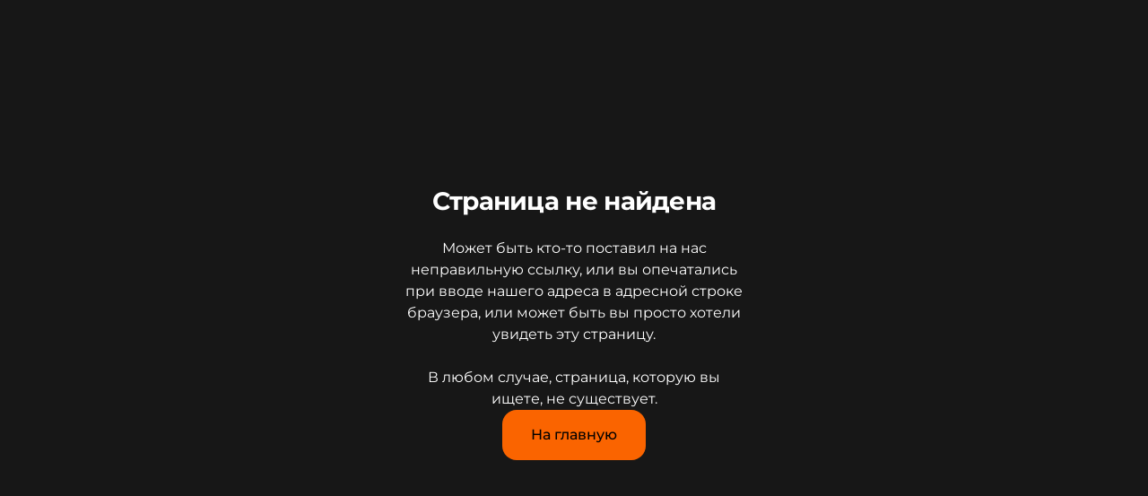

--- FILE ---
content_type: application/javascript; charset=UTF-8
request_url: https://terrasa.site/_next/static/qU1Ut--yEMdmIfFDoSUv-/_buildManifest.js
body_size: 133
content:
self.__BUILD_MANIFEST=function(s,c,a,t,e,r,i,u,f,d,n,b,h,k,p,j,g){return{__rewrites:{afterFiles:[{has:void 0,source:"/next-api/:path*",destination:"/api/:path*"}],beforeFiles:[],fallback:[]},"/404":[s,c,"static/chunks/pages/404-2e1808f3699a7999.js"],"/_error":[s,"static/chunks/pages/_error-30116870f9328f83.js"],"/auth/yandex":["static/chunks/pages/auth/yandex-8a2e831cf036cf5e.js"],"/cart":[a,t,i,s,c,e,u,d,r,f,n,j,"static/chunks/pages/cart-f706399f344154e7.js"],"/cart/address":[a,t,i,s,c,e,u,b,"static/chunks/402-23dd61b3c1362734.js",r,f,"static/chunks/pages/cart/address-e3b86b11d995fd3c.js"],"/cart/pay":[a,t,i,s,c,e,u,h,r,f,k,"static/chunks/pages/cart/pay-ea4c90a120e5c324.js"],"/cart/pay/fail":[a,t,s,c,e,r,"static/chunks/pages/cart/pay/fail-d45abcce7fc5ec89.js"],"/cart/success":[a,t,i,s,c,e,u,r,f,g,"static/chunks/pages/cart/success-4ca720fe5a4d11af.js"],"/error":[s,c,"static/chunks/pages/error-7ac0b5fed4d9b730.js"],"/profile":[a,t,i,s,c,e,u,"static/chunks/437-c204035db5d4d5df.js",r,f,"static/chunks/pages/profile-ad7f8c4307a8c029.js"],"/qr":[a,t,i,s,c,e,u,d,b,h,r,f,n,k,p,"static/chunks/pages/qr-1283dd0a04d12a37.js"],"/qr/cart":[a,t,i,s,c,e,u,d,b,h,r,f,n,k,p,j,"static/chunks/pages/qr/cart-c1bf7a21b5937cc2.js"],"/qr/cart/pay":[a,t,i,s,c,e,u,d,b,h,r,f,n,k,p,"static/chunks/pages/qr/cart/pay-414515086e8b330e.js"],"/qr/cart/success":[a,t,i,s,c,e,u,d,b,h,r,f,n,k,p,g,"static/chunks/pages/qr/cart/success-2c651afc40bbe0c3.js"],"/robots.txt":["static/chunks/pages/robots.txt-de8d2406c339b3cf.js"],"/sitemap.xml":["static/chunks/pages/sitemap.xml-37144b25bfebba85.js"],"/[[...slug]]":[a,t,i,s,c,e,u,d,"static/chunks/837-88a11a44e48efea6.js",r,f,n,j,"static/chunks/pages/[[...slug]]-4b473c1facf388e4.js"],sortedPages:["/404","/_app","/_error","/auth/yandex","/cart","/cart/address","/cart/pay","/cart/pay/fail","/cart/success","/error","/profile","/qr","/qr/cart","/qr/cart/pay","/qr/cart/success","/robots.txt","/sitemap.xml","/[[...slug]]"]}}("static/chunks/159-390c8e6d797f15b6.js","static/chunks/856-8c0ee29cec7c86e2.js","static/chunks/ee9ce975-55c18521215ba52e.js","static/chunks/d904c7bf-66567413470695dc.js","static/chunks/589-529e216687c03512.js","static/chunks/894-126578933ce55b47.js","static/chunks/6763fea0-b435b7f361cd96cb.js","static/chunks/713-a47b14f52c72e6f8.js","static/chunks/757-3c52467eeefcdfa9.js","static/chunks/947-a9d91492bbfa4d45.js","static/chunks/785-9efe21adff402489.js","static/chunks/994-408c9b8630247ada.js","static/chunks/659-72017d16fc89f9c5.js","static/chunks/674-090ba48d8dcd8f1b.js","static/chunks/229-cdb2460345819c84.js","static/chunks/95-4774ec7844b45e08.js","static/chunks/477-d64dc3bcf5d559d5.js"),self.__BUILD_MANIFEST_CB&&self.__BUILD_MANIFEST_CB();

--- FILE ---
content_type: application/javascript; charset=UTF-8
request_url: https://terrasa.site/_next/static/chunks/785-9efe21adff402489.js
body_size: 9341
content:
"use strict";(self.webpackChunk_N_E=self.webpackChunk_N_E||[]).push([[785],{55426:function(e,r,t){t.d(r,{Fz:function(){return w},rW:function(){return j},OU:function(){return p}});var a=t(85893),i=t(14963),s=t(30202),n=t(67294),l=t(26121),d=t(91801),c=t(89103);function o(){let e=(0,s.NL)(),{addToCartStandartSimpleMutation:r,addToCartQrSimpleMutation:t}=(0,i.mS)(),a=(0,d.x2)(),o=(0,c.En)(),[u,m]=(0,n.useState)(!1);return{standartMutation:async t=>{(0,c.L9)("CART_ADD");let s=1!==t.version&&t.regularPriceRaw&&parseInt(t.regularPriceRaw,10)>0?t.regularPriceRaw:null,n={product_id:t.productId,parent_group:1===t.version?t.parentGroup:t.groupId,origin_price:t.priceRaw,regular_price:s||void 0,price:t.priceRaw};m(!0),await r.mutateAsync(n,{onSuccess:()=>{o({type:"add",data:{products:[{name:t.name,price:t.priceRaw,quantity:1}]}}),a.emit("productAdded",{name:t.name})},onSettled:()=>{e.invalidateQueries({queryKey:i.st}),e.invalidateQueries({queryKey:l.p2.suggestionsList}),m(!1)}})},qrMutation:async r=>{(0,c.L9)("CART_ADD");let s=1!==r.version&&r.regularPriceRaw&&parseInt(r.regularPriceRaw,10)>0?r.regularPriceRaw:null,n={product_id:r.productId,parent_group:1===r.version?r.parentGroup:r.groupId,origin_price:r.priceRaw,regular_price:s||void 0,price:r.priceRaw};m(!0),await t.mutateAsync(n,{onSuccess:()=>{o({type:"add",data:{products:[{name:r.name,price:r.priceRaw,quantity:1}]}}),a.emit("productAdded",{name:r.name})},onSettled:()=>{e.invalidateQueries({queryKey:i.st}),e.invalidateQueries({queryKey:l.p2.suggestionsList}),m(!1)}})},isPending:u}}var u=t(14640);function m(e){let{product:r}=e,t=(0,u.useTranslations)("App");return(0,n.useMemo)(()=>{let e,a,i;let{version:s,isReadonly:n,groupSale:l,groupSaleTime:d,isSale:c,salesTime:o}=r;if(1===s||2===s){let{isStopped:t}=r,i=1===s?r.isSimple:r.simple;e=t||n||!1===l||!1===c,a=i}else{if(0!==s)return!1;e=n||!1===l||!1===c,a=!0}return i=e?n?t("inShop"):!1===l?d||t("willBelater"):!1===c&&o||t("willBelater"):a?t("add"):t("select2"),{isDisabled:e,isSimple:a,btnText:i}},[r,t])}function p(e){let{product:r,isQr:t}=e;return t?(0,a.jsx)(f,{product:r}):(0,a.jsx)(x,{product:r})}function x(e){let{product:r}=e,t=m({product:r}),{standartMutation:s,isPending:n}=o();if(!t)return null;let{isDisabled:l,isSimple:d,btnText:c}=t;return l?(0,a.jsx)(i.Em,{variant:"card",isDisabled:l,children:c}):!1===d?(0,a.jsx)(i.Em,{variant:"card",children:c}):(0,a.jsx)(i.Em,{variant:"card",isPending:n,onClick:e=>{e.stopPropagation(),s(r)},children:c})}function f(e){let{product:r}=e,t=m({product:r}),{qrMutation:s,isPending:n}=o();if(!t)return null;let{isDisabled:l,isSimple:d,btnText:c}=t;return l?(0,a.jsx)(i.Em,{variant:"card",isDisabled:l,children:c}):!1===d?(0,a.jsx)(i.Em,{variant:"card",children:c}):(0,a.jsx)(i.Em,{variant:"card",isPending:n,onClick:e=>{e.stopPropagation(),s(r)},children:c})}var h=t(96464);function g(e){let{product:r,parentGroup:t,isQr:a}=e,o=(0,s.NL)(),u=(0,l.TA)(),m=function(e){let{product:r,parentGroup:t,isQr:a}=e,i=(0,l.GS)(),s=(0,l.aD)(e=>e.sizesSelectedSize),d=(0,l.aD)(e=>e.modifiersItems),c=(0,l.aD)(e=>e.selectorsItems),o=(0,l.aD)(e=>e.halvesItems),u=null==i?void 0:i.productTotals,m=(0,n.useMemo)(()=>{if(r&&0!==d.size)return Array.from(d.values()).reduce((e,t)=>(0===t.quantity||2===r.version&&t.sizeId!==s.sizeId||e.push({group_id:t.groupId,modifier_id:t.modifierId,is_splittable:t.isSplittable,name:t.name,price:t.priceRaw,origin_price:t.priceRaw,amount:t.quantity}),e),[])},[d,s,r]),p=(0,n.useMemo)(()=>{if(r&&0!==c.size)return Array.from(c.values()).reduce((e,t)=>{if(!t.isActive||2===r.version&&t.sizeId!==s.sizeId)return e;let a=2===r.version?t.modifierGroupId:1===r.version?t.groupId:void 0;return e.push({group_id:a,modifier_id:t.selectorId,is_splittable:t.isSplittable,name:t.name,price:t.priceRaw,origin_price:t.priceRaw,amount:1}),e},[])},[c,s,r]),x=(0,n.useMemo)(()=>{if(!r||0===o.size)return;let e=Array.from(o.values());if(1===r.version){let t=e.find(e=>e.isAdded);if(!t)return;return{primary_id:r.productId,secondary_id:t.productId,primary_price:r.priceRaw,secondary_price:t.priceRaw,primary_half_price:r.halfPriceRaw||h.Q.divide(r.priceRaw,2),secondary_half_price:t.halvePriceRaw}}if(2===r.version){if(!s){console.error("Ошибка в выборе размера");return}let t=e.find(e=>e.sizeId===s.sizeId&&e.isAdded);if(!t)return;return{primary_id:r.productId,secondary_id:t.productId,primary_price:s.priceRaw,secondary_price:t.priceRaw,primary_half_price:s.halfPriceRaw||h.Q.divide(r.priceRaw,2),secondary_half_price:t.halvePriceRaw}}},[o,s,r]),f=(0,n.useMemo)(()=>r&&1!==r.version?!s&&r.regularPriceRaw?h.Q.isZero(r.regularPriceRaw)?null:h.Q.add(r.regularPriceRaw,(null==u?void 0:u.totalModifiersPrice)||"0"):!(null==s?void 0:s.regularPriceRaw)||h.Q.isZero(null==s?void 0:s.regularPriceRaw)?null:h.Q.add(s.regularPriceRaw,(null==u?void 0:u.totalModifiersPrice)||"0"):null,[r,s,u]);return(0,n.useMemo)(()=>{if(!u)return;let e=1===r.version?t:r.groupId,i=2===r.version||1===r.version?(null==s?void 0:s.priceRaw)||(null==r?void 0:r.priceRaw):r.priceRaw;return{product_id:r.productId,parent_group:e,regular_price:f||void 0,size_id:(null==s?void 0:s.sizeId)||void 0,origin_price:i,price:u.totalProductPrice,is_qr:a,extra_added:m,selectors:p,compound:x,half_id:x&&x.secondary_id}},[r,a,x,f,m,t,u,p,s])}({product:r,parentGroup:t,isQr:a}),{addToCartComplex:p}=(0,i.mS)(),x=(0,l.aD)(e=>e.invalidateProduct),[f,g]=(0,n.useState)(!1),v=(0,d.x2)(),j=(0,c.En)();return{addToCart:(0,n.useCallback)(async()=>{if((0,c.L9)("CART_ADD"),x()){if(!m){console.error("Некорректные payload параметры  продукта");return}g(!0),await p.mutateAsync(m,{onSuccess:()=>{j({type:"add",data:{products:[{name:r.name,price:r.priceRaw,quantity:1}]}}),v.emit("productAdded",{name:u||r.name})},onSettled:()=>{o.invalidateQueries({queryKey:i.st}),o.invalidateQueries({queryKey:l.p2.suggestionsList}),g(!1)}})}},[x,o,u,v,r,m,p]),isPending:f}}function v(e){let{product:r}=e,t=(0,u.useTranslations)("App");return(0,n.useMemo)(()=>{let e,a;let{version:i,isReadonly:s,groupSale:n,groupSaleTime:l,isSale:d,salesTime:c}=r;if(1===i||2===i){let{isStopped:t}=r;e=t||s||!1===n||!1===d}else{if(0!==i)return!1;e=s||!1===n||!1===d}return a=e?s?t("onlyInShop"):!1===n?l||t("willBelater"):!1===d&&c||t("willBelater"):t("add"),{isDisabled:e,btnText:a}},[r,t])}function j(e){let{product:r,parentGroup:t,isQr:s}=e,n=v({product:r}),{addToCart:l,isPending:d}=g({product:r,parentGroup:t,isQr:s});if(!n)return null;let{isDisabled:c,btnText:o}=n;return c?(0,a.jsx)(i.Em,{variant:"page",isDisabled:c,children:o}):(0,a.jsx)(i.Em,{variant:"page",isPending:d,onClick:l,children:o})}function y(e){let{product:r}=e,t=m({product:r}),{qrMutation:s,isPending:n}=o(),l=e=>{e.stopPropagation(),s(r)};if(!t)return null;let{isDisabled:d,isSimple:c,btnText:u}=t;return d?(0,a.jsx)(i.Em,{variant:"card",isDisabled:d,children:u}):c?(0,a.jsx)(i.Em,{variant:"card",isPending:n,onClick:e=>l(e),children:u}):(0,a.jsx)(i.Em,{variant:"card",isPending:n,children:u})}function N(e){let{product:r,parentGroup:t}=e,s=v({product:r}),{addToCart:n,isPending:l}=g({product:r,parentGroup:t,isQr:!0});if(!s)return null;let{isDisabled:d,btnText:c}=s;return d?(0,a.jsx)(i.Em,{variant:"page",isDisabled:d,children:c}):(0,a.jsx)(i.Em,{variant:"page",isPending:l,onClick:n,children:c})}var b=t(40267);function I(e){let{product:r}=e,t=m({product:r}),{standartMutation:s,isPending:n}=o();if(!t)return null;let{isDisabled:l,isSimple:d,btnText:c}=t;return l?(0,a.jsx)(i.Em,{variant:"card",isDisabled:l,children:c}):!1===d?(0,a.jsx)(i.Em,{variant:"card",isPending:n,asChild:!0,children:(0,a.jsx)(b.x,{href:r.path,children:c})}):(0,a.jsx)(i.Em,{variant:"card",isPending:n,onClick:()=>s(r),children:c})}function w(e){return"card"===e.place&&"standart"===e.type?(0,a.jsx)(I,{product:e.product}):"page"===e.place&&"standart"===e.type&&e.parentGroup?(0,a.jsx)(j,{product:e.product,parentGroup:e.parentGroup,isQr:!1}):"card"===e.place&&"qr"===e.type?(0,a.jsx)(y,{product:e.product}):"page"===e.place&&"qr"===e.type&&e.parentGroup?(0,a.jsx)(N,{product:e.product,parentGroup:e.parentGroup}):void 0}},31939:function(e,r,t){t.d(r,{gF:function(){return h},CH:function(){return o},Bo:function(){return u}});var a=t(85893),i=t(26121),s=t(603);function n(){let{settings:e}=(0,s.Z)();if(!e)return null;let r=e.SITE_DARK_PRODUCT_PANEL_TYPE,t=()=>"standard"===r?(0,a.jsx)(i.vk.Skeleton,{}):(0,a.jsx)(i.yi.Skeleton,{});return(0,a.jsx)("ul",{className:"grid grid-flow-row auto-rows-auto gap-5 xs:grid-cols-2 lg:grid-cols-3 xl:grid-cols-4",children:Array.from({length:4}).map((e,r)=>(0,a.jsx)("li",{className:"contents",children:t()},r))})}var l=t(67294),d=t(71588);function c(e){let{products:r,productCard:t}=e;return 0===r.length?null:(0,a.jsx)("ul",{className:"grid grid-flow-row auto-rows-auto gap-5 xs:grid-cols-2 lg:grid-cols-3 xl:grid-cols-4",children:r.map(e=>(0,a.jsx)("li",{className:"contents",children:t(e)},e.productId))})}function o(e){let{qrData:r,addToCartButton:t,onClick:s}=e;if(!r||!r.products)return null;let n=r.products.groups;return(0,a.jsx)("div",{className:"space-y-14",children:n.map(e=>{let r=e.items;return(0,a.jsxs)(l.Fragment,{children:[(0,a.jsx)("section",{className:"space-y-10",children:(0,a.jsx)(d.Z,{id:"group-".concat(e.id),variant:"h2",className:"~text-xl/3xl",children:e.name})}),(0,a.jsx)(c,{products:r,productCard:e=>(0,a.jsx)(i.Il,{className:"cursor-pointer",product:e,addToCartButton:e=>t(e),onClick:()=>{s(e)}})})]},e.id)})})}function u(e){let{data:r,addToCartButton:t,onClick:s}=e,n=r.items;return(0,a.jsx)(c,{products:n,productCard:e=>(0,a.jsx)(i.Il,{product:e,disableLink:!0,className:"cursor-pointer",onClick:()=>s(e),addToCartButton:t})})}var m=t(56523);let p=(0,l.forwardRef)((e,r)=>{let{isFetching:t,children:i}=e;return(0,a.jsxs)("div",{className:"relative",children:[i,(0,a.jsx)("div",{ref:r,className:"pointer-events-none absolute bottom-0 left-0 z-0 flex h-[150rem] w-full xs:h-[100rem] lg:h-[40rem]"}),t&&(0,a.jsx)("div",{className:"mt-10 flex w-full items-center justify-center",children:(0,a.jsx)(m.$,{className:"h-10 w-10"})})]})});p.displayName="InfinityListWrapper";var x=t(56570),f=t(60997);function h(e){let{renderAddToCartButton:r}=e,{products:t,isLoading:s,hasInitial:d,isFetching:o,cursor:u}=function(){let{page:e,group:r}=(0,x.qt)(),{cityId:t}=(0,f.b)(),a=null==e?void 0:e.entityId.entityId,{data:s,fetchNextPage:n,isLoading:d,isFetching:c,hasNextPage:o}=(0,i.Vg)({params:{city_id:t,entity_id:a},enabled:!!t&&!!a}),u=(0,l.useMemo)(()=>s?s.flatMap(e=>e&&(null==e?void 0:e.items)?e.items:[]):[],[s]),m=function(e){let r=(0,l.useRef)(()=>{});return(0,l.useCallback)(t=>{let a=new IntersectionObserver(r=>{r.forEach(r=>{r.isIntersecting&&e()})});t?(a.observe(t),r.current=()=>a.disconnect()):r.current()},[e])}(()=>{o&&(c||n())});return{products:u,isFetching:c,hasInitial:!!r,isLoading:d,cursor:m}}();return s&&!d?(0,a.jsx)(n,{}):(0,a.jsx)(a.Fragment,{children:(0,a.jsx)(p,{ref:u,isFetching:o,children:(0,a.jsx)(c,{products:t,productCard:e=>(0,a.jsx)(i.Il,{product:e,addToCartButton:e=>r(e)})})})})}},831:function(e,r,t){t.d(r,{$:function(){return en},F:function(){return eu}});var a=t(85893),i=t(30202),s=t(67294),n=t(26121),l=t(69293),d=t(603);function c(e){let{tags:r}=e,{settings:t}=(0,d.Z)(),i="top"===t.SITE_TAG_POSITION;return(0,a.jsx)("div",{className:"absolute left-[20px] z-10 flex gap-[2px]",style:{...i?{top:"20px"}:{bottom:"20px"}},children:(r||[]).map(e=>(0,a.jsx)(l.S,{tag:e},e.id))})}function o(){let e=(0,n.aD)(e=>e.product);return(0,a.jsx)(c,{tags:(null==e?void 0:e.tags)||[]})}var u=t(31713),m=t(89103),p=t(14640),x=t(45950),f=t(72918),h=t(1056);let g=(e,r,t)=>{if(Number.isNaN(e))return e;let a=(1e3*e).toString().replace(/\B(?=(\d{3})+(?!\d))/g," ");if("l"===r)return"".concat(a," ").concat(t("ml"));if("kg"===r)return"".concat(a," ").concat(t("gramm"));let i=Math.floor(e);return"servings"===r?"".concat(i," ").concat(t("serving")):"pcs"===r?"".concat(i," ").concat(t("pcs")):"".concat(e)},v=e=>{var r;let{action:t}=e,i=(0,p.useTranslations)("App"),{settings:s}=(0,d.Z)(),l=(0,n.aD)(e=>e.product),c=(0,n.GS)(),o=(0,x.PP)({amount:null==c?void 0:null===(r=c.productTotals)||void 0===r?void 0:r.totalProductPrice}),u=(0,x.PP)({amount:null==c?void 0:c.regularPriceWithModifiers}),{price:m=null}=o||{},{price:v=null}=u||{};if(!l||!c)return null;let{productTotals:j}=c;return j?(0,a.jsxs)("div",{className:(0,h.cn)("flex w-full flex-col justify-between gap-y-6 rounded-2sm bg-card px-8 py-4 shadow-c-md ~gap-x-6/10 xs:flex-row","dark:flex-col dark:justify-start dark:!p-0 dark:shadow-none"),children:[(0,a.jsxs)("div",{className:"flex items-center ~gap-6/8",children:[(0,a.jsx)(f.Z,{oldPrice:v,size:"_m",children:m}),s.SITE_PRODUCTS_WEIGHT&&j.totalProductWeight&&(0,a.jsx)("div",{className:(0,h.cn)("whitespace-nowrap text-sm text-secondary-foreground","dark:rounded dark:bg-black/30 dark:px-2.5 dark:py-2 dark:!text-xxs dark:font-semibold dark:text-foreground"),children:0===l.version?"".concat(g(j.totalProductWeight,l.measureUnitRaw,i)):"".concat(j.totalProductWeight," ").concat(i("gramm"))})]}),(0,a.jsx)("div",{children:t})]}):null};v.Skeleton=()=>(0,a.jsxs)("div",{className:(0,h.cn)("flex w-full flex-col justify-between gap-y-6 rounded-2sm px-8 py-4 shadow-c-md ~gap-x-6/10 xs:flex-row","dark:flex-col dark:justify-start dark:!p-0 dark:shadow-none"),children:[(0,a.jsx)("div",{className:"flex items-center ~gap-6/8",children:(0,a.jsx)(u.O,{className:"max-w-24 ~h-7/8"})}),(0,a.jsx)(u.O,{className:"~h-12/14 xs:max-w-52"})]});var j=t(25675),y=t.n(j),N=t(31711),b=t(14724);function I(e){let{isAdded:r,isStopped:t,isValid:i,name:s,imageUrl:n,imageAlt:l,price:d,action:c}=e;return(0,a.jsxs)("article",{className:(0,h.cn)("relative row-span-3 grid grid-rows-subgrid gap-2 rounded-2sm border border-transparent bg-card p-2 pb-10 shadow-c-4 transition-colors duration-500","dark:bg-secondary/30",r&&"border-primary dark:bg-secondary",t&&"opacity-60"),children:[(0,a.jsx)(b.o,{ratio:1,className:"overflow-hidden rounded",children:n?(0,a.jsx)(y(),{src:n,alt:l||"",fill:!0}):(0,a.jsx)("div",{className:"relative flex h-full w-full items-center justify-center",children:(0,a.jsx)(N.h,{className:"h-[75%] w-[75%] text-background"})})}),(0,a.jsx)("h4",{className:"overflow-hidden break-words text-xs font-medium",children:s}),(0,a.jsxs)("div",{className:"absolute bottom-0 left-2 mb-2 mt-2 flex w-full items-center justify-between",children:[(0,a.jsx)("div",{className:"text-sm font-medium",children:d}),(0,a.jsx)("div",{className:"pr-4",children:c})]})]})}var w=t(59461),D=t(69149);let _=D.zt,S=D.fC,E=D.xz,R=s.forwardRef((e,r)=>{let{className:t,sideOffset:i=4,...s}=e;return(0,a.jsx)(D.h_,{children:(0,a.jsx)(D.VY,{ref:r,sideOffset:i,className:(0,h.cn)("z-50 overflow-hidden bg-primary px-3 py-1.5 text-xs text-primary-foreground animate-in fade-in-0 zoom-in-95 data-[state=closed]:animate-out data-[state=closed]:fade-out-0 data-[state=closed]:zoom-out-95 data-[side=bottom]:slide-in-from-top-2 data-[side=left]:slide-in-from-right-2 data-[side=right]:slide-in-from-left-2 data-[side=top]:slide-in-from-bottom-2",t),...s})})});function C(e){let{children:r,text:t,enabled:i=!0,side:s="bottom"}=e;return(0,a.jsxs)(a.Fragment,{children:[!i&&(0,a.jsx)(a.Fragment,{children:r}),i&&(0,a.jsx)(_,{children:(0,a.jsxs)(S,{delayDuration:300,children:[(0,a.jsx)(E,{asChild:!0,children:r}),(0,a.jsx)(R,{side:s,className:"rounded-2sm bg-background px-2.5 py-3 text-foreground shadow-c-md ~text-sm/base",children:(0,a.jsx)("p",{children:t})})]})})]})}function P(e){let{count:r=0,increment:t,decrement:i,disabled:s,disableIncrement:n=!1,disableDecrement:l=!1,counterMessage:d="",decrementMessage:c="",incrementMessage:o=""}=e,u="grid place-items-center bg-primary text-primary-foreground transition-colors h-5 w-5 rounded ",m=(0,h.cn)("h-2.5 w-2.5");return(0,a.jsx)(C,{text:d,enabled:!!d&&s,children:(0,a.jsxs)("div",{className:(0,h.cn)("flex items-center justify-between rounded bg-secondary ~p-0.5/1",s&&"opacity-50"),children:[(0,a.jsx)(C,{text:c,enabled:!!c&&l,children:(0,a.jsx)("button",{onClick:i,disabled:l||s,className:"group -m-1 p-1",children:(0,a.jsx)("div",{className:(0,h.cn)(u,l&&"pointer-events-none bg-primary/60"),children:(0,a.jsx)(w.WF,{className:m})})})}),(0,a.jsx)("div",{className:"min-w-6 select-none text-center text-sm",children:r}),(0,a.jsx)(C,{text:o,enabled:!!o&&n,children:(0,a.jsx)("button",{onClick:t,disabled:n||s,className:"group -m-1 p-1",children:(0,a.jsx)("div",{className:(0,h.cn)(u,n&&"pointer-events-none bg-primary/60"),children:(0,a.jsx)(w.v3,{className:m})})})})]})})}function k(e){let{label:r,quantity:t,isDisabled:i=!1,disabledMessage:s="",handleRemove:n,className:l}=e;return(0,a.jsx)("div",{className:(0,h.cn)("flex items-start",l),children:(0,a.jsxs)("div",{className:(0,h.cn)("flex items-center gap-2 rounded-md pl-4 font-medium ~text-xs/sm ~py-2/2.5 ~pr-2/2.5","dark:font-normal",i?"bg-secondary":"text-red-white bg-primary/10 text-primary hover:bg-primary/10 dark:bg-primary/30 dark:text-white"),children:[(0,a.jsxs)("span",{children:[r," x ",t]}),(0,a.jsx)(C,{text:s,side:"top",enabled:!!s&&i,children:(0,a.jsx)("button",{onClick:()=>n(),disabled:i,className:(0,h.cn)("-m-2 p-2 transition-colors",i?"opacity-50 dark:text-white/20 dark:opacity-70":"text-primary hover:text-primary/70"),children:(0,a.jsx)(w.Pb,{className:"~h-4/4.5 ~w-4/4.5"})})})]})})}R.displayName=D.VY.displayName;var z=t(49194),T=t(26458),A=t(71588),O=t(96464);function M(e){let{isOpen:r,onOpenChange:t,title:i,addedSummary:s,totalAmount:n,trigger:l,action:d,children:c}=e,o=(0,p.useTranslations)("App");return(0,a.jsx)(T.u,{className:"max-h-[80vh] max-w-[800px] !p-0",open:r,onOpenChange:()=>{t()},trigger:l,title:(0,a.jsx)(A.Z,{variant:"h3",className:"font-semibold ~text-lg/3xl ~mb-6/8 ~px-6/14 ~pt-6/14",children:i}),footer:(0,a.jsxs)("div",{className:(0,h.cn)("rounded-2sm bg-card shadow-2xl ~px-6/14 ~py-3.5/6 dark:bg-secondary","flex items-center justify-between gap-2"),children:[(0,a.jsxs)("div",{className:"flex flex-wrap items-center ~gap-2/6",children:[(0,a.jsx)("div",{className:"text-xl font-semibold",children:s?O.Q.isZero(s)?(0,a.jsx)(x.Z6,{amount:0}):(0,a.jsx)(x.Z6,{prefix:"+",amount:s}):(0,a.jsx)(x.Z6,{amount:0})}),(0,a.jsxs)("div",{className:"text-sm",children:[(0,a.jsxs)("span",{children:[o("totalAmmount"),"\xa0"]}),(0,a.jsx)("span",{children:n})]})]}),(0,a.jsx)("div",{className:"",children:d})]}),children:(0,a.jsx)("div",{className:"h-[400px] ~mx-6/14",children:c})})}function L(){let e=(0,p.useTranslations)("App"),r=(0,n.aD)(e=>e.product),t=(0,n.aD)(e=>e.halvesItems),i=(0,n.aD)(e=>e.halvesSetSnapshot),l=(0,n.aD)(e=>e.halvesResetHalves),d=(0,n.GS)(),[c,o]=(0,s.useState)(!1),u=(0,s.useMemo)(()=>{if(c)return!1;let e=!1;return t.forEach(r=>{r.isAdded&&(e=!0)}),e},[c,t]),f=function(){let{saveChanges:e=!1}=arguments.length>0&&void 0!==arguments[0]?arguments[0]:{};!1===c?(o(!0),i()):(!1===e&&l(),o(!1))};if(!r||0===t.size||!d)return null;let{productTotals:h,halvesTotals:g}=d,v=(0,a.jsx)(z.z,{variant:"outline",asChild:!0,children:(0,a.jsxs)("div",{className:"flex items-center gap-4",children:[(0,a.jsx)("span",{className:"grid h-3.5 w-3.5 place-content-center rounded bg-primary",children:(0,a.jsx)(w._M,{className:"h-3 w-3 rotate-90 text-primary-foreground"})}),(0,a.jsx)("span",{children:e("separateHalves")})]})}),j=(0,a.jsx)(z.z,{onClick:()=>{f({saveChanges:!0}),(0,m.L9)("PRODUCT_HALVES_APPLY")},children:e("apply")});return(0,a.jsx)(a.Fragment,{children:u?(0,a.jsx)(z.z,{onClick:l,variant:"outline",asChild:!0,className:"",children:(0,a.jsxs)("div",{className:"flex items-center gap-4",children:[(0,a.jsx)(w.Pb,{className:"h-4 w-4 text-primary"}),(0,a.jsx)("span",{className:"",children:"Удалить половинку"})]})}):(0,a.jsx)(M,{isOpen:c,onOpenChange:f,title:e("separateHalves"),addedSummary:null==g?void 0:g.totalPriceRaw,totalAmount:(0,a.jsx)(x.Z6,{amount:null==h?void 0:h.totalProductPrice}),action:j,trigger:v,children:(0,a.jsx)(G,{})})})}function G(){var e;(0,s.useEffect)(()=>{(0,m.L9)("PRODUCT_HALVES_WINDOW_OPENED")},[]);let r=(0,n.aD)(e=>{var r;return null===(r=e.product)||void 0===r?void 0:r.version}),t=null===(e=(0,n.aD)(e=>e.sizesSelectedSize))||void 0===e?void 0:e.sizeId,i=(0,n.aD)(e=>e.halvesItems),l=(0,s.useMemo)(()=>{if(!i||!r)return[];let e=[];return i.forEach(r=>{(void 0!==r.sizeId&&r.sizeId===t||void 0===r.sizeId)&&e.push(r)}),e},[i,r,t]);return l&&0!==l.length?(0,a.jsx)("ul",{className:"grid w-full grid-cols-[repeat(auto-fill,_minmax(8rem,_1fr))] ~gap-2/4",children:l.map(e=>(0,a.jsx)("li",{className:"contents",children:(0,a.jsx)(F,{item:e})},"".concat(e.sizeId,"-").concat(e.productId)))}):null}function F(e){let{item:r}=e,{sizeId:t,productId:i,isAdded:s,isStopped:l,isDisabled:d,imageUrl:c,name:o,halvePriceRaw:u}=r,p=(0,n.aD)(e=>e.halvesAddHalve),f=(0,n.aD)(e=>e.halvesRemoveHalve),h=(0,a.jsx)(x.Z6,{amount:u});return(0,a.jsx)(I,{isAdded:s,isStopped:l,isValid:!0,name:o,imageUrl:c,imageAlt:"",price:h,action:(0,a.jsx)(U,{checked:s,disabled:l||d,handleClick:()=>{(0,m.L9)("PRODUCT_HALVES_CHANGE"),s?f({sizeId:t,productId:i}):p({sizeId:t,productId:i})}})})}function U(e){let{checked:r=!1,disabled:t=!1,handleClick:i=()=>{}}=e;return(0,a.jsx)("button",{onClick:i,disabled:t,className:(0,h.cn)("group -m-1 p-1",t&&"pointer-events-none"),children:(0,a.jsx)("div",{className:(0,h.cn)("grid h-5 w-5 place-items-center rounded bg-primary text-primary-foreground transition-colors",r&&"bg-primary/40",t&&"opacity-50"),children:r?(0,a.jsx)(w.Jr,{className:"h-2.5 w-2.5"}):(0,a.jsx)(w.v3,{className:"h-2.5 w-2.5"})})})}let q=()=>{let e=(0,n.aD)(e=>e.productBaseImage),r=(0,n.aD)(e=>e.sizesSelectedSizeImage),{imageUrl:t,imageAlt:i}=(0,s.useMemo)(()=>({imageUrl:r.imageUrl||e.imageUrl,imageAlt:r.imageAlt||e.imageAlt}),[e,r]);return(0,a.jsx)(n.JR,{imageUrl:t,alt:i})};function Z(){var e;let r=(0,n.aD)(e=>{var r;return null===(r=e.product)||void 0===r?void 0:r.version}),t=null===(e=(0,n.aD)(e=>e.sizesSelectedSize))||void 0===e?void 0:e.sizeId,i=(0,n.aD)(e=>e.modifiersGroups),l=(0,n.aD)(e=>e.modifiersItems),d=(0,s.useMemo)(()=>{if(!i||!l||!r)return[];let e=[];i.forEach((a,i)=>{if(1===r||2===r&&i.sizeId===t){let s=i.groupId,n=[];l.forEach((e,a)=>{(1===r&&a.groupId===s||2===r&&a.sizeId===t&&a.groupId===s)&&n.push(e)});let d={...a,items:n};e.push(d)}});let a=[];return e.flatMap(e=>e.items).forEach(e=>{e.quantity>0&&a.push(e)}),a.sort((e,r)=>e.isRequired===r.isRequired?0:e.isRequired?-1:1),a},[l,i,t,r]);return d&&0!==d.length?(0,a.jsx)("ul",{className:"flex flex-wrap items-center gap-2",children:d.map(e=>(0,a.jsx)("li",{children:(0,a.jsx)(H,{item:e})},e.modifierId))}):null}function H(e){let{item:r}=e,{sizeId:t,groupId:i,modifierId:s,quantity:l,min:d}=r,c=(0,n.aD)(e=>e.decrement);return(0,a.jsx)(a.Fragment,{children:(0,a.jsx)(k,{label:r.name,quantity:r.quantity,isDisabled:d>0&&l===d,handleRemove:()=>{c({sizeId:t,groupId:i,modifierId:s,amount:l})},disabledMessage:"Минимум ".concat(d)})})}function Q(){let e=(0,p.useTranslations)("App"),r=(0,n.aD)(e=>e.product),t=(0,n.aD)(e=>e.modifiersItems),i=(0,n.aD)(e=>e.setModifiersSnapshot),l=(0,n.aD)(e=>e.resetModifiers),d=(0,n.GS)(),c=(0,n.aD)(e=>e.isValidModifiers),o=(0,n.aD)(e=>e.invalidationCount),u=(0,n.aD)(e=>e.isValidSelectors),[f,h]=(0,s.useState)(!1);(0,s.useEffect)(()=>{void 0!==c&&!1===c&&(void 0===u||!0===u)&&(i(),h(!0))},[c,u,i,o]);let g=function(){let{saveChanges:e=!1}=arguments.length>0&&void 0!==arguments[0]?arguments[0]:{};!1===f?(h(!0),i()):(!1===e&&l(),h(!1))};if(!r||0===t.size||!d)return null;let{productTotals:v,modifiersTotals:j}=d,y=(0,a.jsx)(z.z,{variant:"outline",asChild:!0,className:"",children:(0,a.jsxs)("div",{className:"flex items-center gap-4",children:[(0,a.jsx)("div",{className:"grid h-3.5 w-3.5 place-content-center rounded bg-primary",children:(0,a.jsx)(w.v3,{className:"h-2.5 w-2.5 text-primary-foreground"})}),(0,a.jsx)("span",{className:"",children:e("addExtras")})]})}),N=(0,a.jsx)(z.z,{onClick:()=>{g({saveChanges:!0}),(0,m.L9)("PRODUCT_MODIFIER_APPLY")},children:e("apply")});return(0,a.jsxs)(a.Fragment,{children:[(0,a.jsx)(Z,{}),(0,a.jsx)(M,{isOpen:f,onOpenChange:g,title:e("addExtras"),addedSummary:null==j?void 0:j.totalPriceRaw,totalAmount:(0,a.jsx)(x.Z6,{amount:null==v?void 0:v.totalProductPrice}),action:N,trigger:y,children:(0,a.jsx)(W,{})})]})}function W(){var e;(0,s.useEffect)(()=>{(0,m.L9)("PRODUCT_MODIFIER_WINDOW_OPENED")},[]);let r=(0,n.aD)(e=>{var r;return null===(r=e.product)||void 0===r?void 0:r.version}),t=null===(e=(0,n.aD)(e=>e.sizesSelectedSize))||void 0===e?void 0:e.sizeId,i=(0,n.aD)(e=>e.modifiersGroups),l=(0,n.aD)(e=>e.modifiersItems),d=(0,s.useMemo)(()=>{if(!r||!i||!l)return[];let e=[];return i.forEach((a,i)=>{if(1===r||2===r&&i.sizeId===t){let s=i.groupId,n=[];l.forEach((e,a)=>{(1===r&&a.groupId===s||2===r&&a.sizeId===t&&a.groupId===s)&&n.push(e)}),n.sort((e,r)=>e.name.localeCompare(r.name));let d={...a,items:n};e.push(d)}}),e},[r,t,l,i]);return d&&0!==d.length?(0,a.jsx)("ul",{className:"flex w-full flex-col gap-10",children:d.map(e=>(0,a.jsx)("li",{children:(0,a.jsx)(V,{modifierGroup:e})},"".concat(e.groupId,"-").concat(e.sizeId)))}):null}function V(e){let{modifierGroup:r}=e,{name:t,min:i,max:s,isReachedLimit:n,totalModifiers:l,totalModifiersPrice:d,isValid:c}=r;return 0===r.items.length?null:(0,a.jsxs)("div",{className:"flex flex-col gap-6 pb-12 md:pb-8",children:[(0,a.jsxs)("div",{className:"flex flex-wrap items-end gap-2",children:[(0,a.jsx)("div",{className:"text-xl font-semibold leading-none",children:t}),!c&&(0,a.jsxs)("div",{className:"text-sm font-medium leading-none text-secondary-foreground",children:["Ещё минимум: ",i-l]}),n&&(0,a.jsxs)("div",{className:"text-sm font-medium leading-none text-secondary-foreground",children:["Максимум ",s," в группе"]})]}),(0,a.jsxs)("div",{className:"info-modifiers hidden",children:[(0,a.jsxs)("div",{children:["Мин: ",i]}),(0,a.jsxs)("div",{children:["Макс: ",s]}),(0,a.jsx)("hr",{}),c?(0,a.jsx)("span",{className:"bg-green-600",children:"Группа Валидна"}):(0,a.jsx)("span",{className:"bg-red-600",children:"Группа не валидна"}),(0,a.jsxs)("div",{children:["Добавлено модификаторов: ",l||0," шт"]}),(0,a.jsxs)("div",{children:["Стоимость модификаторов: ",d," ₽"]}),(0,a.jsx)("hr",{})]}),(0,a.jsx)("div",{children:(0,a.jsx)(B,{modifierItems:r.items})})]})}function B(e){let{modifierItems:r}=e;return(0,a.jsx)("ul",{className:"grid grid-cols-[repeat(auto-fill,_minmax(8rem,_1fr))] ~gap-2/4",children:r.map(e=>(0,a.jsx)("li",{className:"contents",children:(0,a.jsx)(K,{modifier:e})},"".concat(e.groupId,"-").concat(e.sizeId,"-").concat(e.modifierId)))})}function K(e){let{modifier:r}=e,t=(0,p.useTranslations)("App"),i=(0,n.aD)(e=>{var r;return null===(r=e.product)||void 0===r?void 0:r.version}),{isValid:l,sizeId:d,groupId:c,modifierId:o,quantity:u,name:x,price:f,imageUrl:h,imageAlt:g,min:v,isStopped:j,isReachedLimit:y,isDisabledDecrement:N}=r,b=(0,n.aD)(e=>e.modifiersGroups),w=(0,n.aD)(e=>e.increment),D=(0,n.aD)(e=>e.decrement),_=(0,s.useMemo)(()=>{let e;if(b&&c)return b.forEach((r,t)=>{t.groupId===c&&t.sizeId===d&&(e=r)}),e},[b,c,d]),{decrementMessage:S,incrementMessage:E,counterMessage:R}=(0,s.useMemo)(()=>{if(!_)return{};let{isReachedLimit:e,max:r}=_;return{counterMessage:j?t("willBelater"):"",decrementMessage:v>0&&u<=v?"Минимум ".concat(u):"",incrementMessage:y?"Максимум ".concat(u):e?"Максимум ".concat(r," в группе"):""}},[u,y,v,_,j,t]);if(!r||!i||!_)return null;let C=(0,a.jsx)(P,{count:u,increment:()=>{w({sizeId:d,groupId:c,modifierId:o}),(0,m.L9)("PRODUCT_MODIFIER_CHANGE")},decrement:()=>{D({sizeId:d,groupId:c,modifierId:o}),(0,m.L9)("PRODUCT_MODIFIER_CHANGE")},disabled:j,disableDecrement:N||0===u,disableIncrement:_.isReachedLimit||y,counterMessage:R,decrementMessage:S,incrementMessage:E});return(0,a.jsx)(I,{isAdded:!!u,isStopped:j,isValid:l,name:x,imageUrl:h,imageAlt:g,price:f,action:C})}var Y=t(88978);function J(){let e=(0,n.aD)(e=>e.product),r=(0,n.TA)(),t=null==e?void 0:e.badges;return e?(0,a.jsxs)(A.Z,{variant:"h1",className:"inline-block",children:[(0,a.jsx)("span",{className:"mr-2",children:r}),!!(null==t?void 0:t.length)&&(0,a.jsx)("div",{className:"inline-flex gap-1 md:-translate-y-0.5",children:(0,a.jsx)(Y.a,{badges:t||[]})})]}):null}function X(){let e=(0,n.aD)(e=>e.product);return e&&e.description?(0,a.jsx)(A.Z,{variant:"p",className:"whitespace-pre-line dark:text-muted-foreground",children:e.description}):null}function $(e){let{amount:r,locale:t="ru-RU",digits:a=0,suffix:i=""}=e,s=Number(r);if(isNaN(s))return console.warn("Weight is not a number"),!1;try{let e=new Intl.NumberFormat(t,{minimumFractionDigits:a,maximumFractionDigits:a}).format(s);return"".concat(e).concat(i)}catch(e){return console.error("Error formatting weight:",e),!1}}function ee(){let e=(0,p.useTranslations)("App"),{settings:r}=(0,d.Z)(),t=(0,n.aD)(e=>e.product),i=(0,n.GS)();if(!t||!(null==r?void 0:r.SITE_NUTRITION_FACTS)||!(null==i?void 0:i.productTotals))return null;let{totalCarbohydrateRaw:s,totalEnergyRaw:l,totalFatRaw:c,totalFiberRaw:o}=i.productTotals,u=r.SITE_THEME;if([l,o,c,s].every(e=>O.Q.isZero(e)))return null;let m=[{value:"".concat($({amount:l,digits:1})," ").concat(e("kcal"),"/").concat(e("g100")),label:e("calories")},{value:$({amount:o,digits:1}),label:e("proteins")},{value:$({amount:c,digits:1}),label:e("fat")},{value:$({amount:s,digits:1}),label:e("carbohydrates")}];return(0,a.jsx)("ul",{className:(0,h.cn)("dark"===u&&"flex flex-wrap gap-x-8 gap-y-4","light"===u&&"flex flex-wrap gap-2"),children:m.map((e,r)=>{let{value:t,label:i}=e;return(0,a.jsx)(n.Uw,{theme:u,value:t,label:i},r)})})}function er(e){let{typeSetting:r,dataLength:t}=e;return"select"===r||"switch"!==r&&t>n.tE.selectorsToSelectItems}function et(){var e;let r=(0,n.aD)(e=>{var r;return null===(r=e.product)||void 0===r?void 0:r.version}),t=null===(e=(0,n.aD)(e=>e.sizesSelectedSize))||void 0===e?void 0:e.sizeId,i=(0,n.aD)(e=>e.selectorsGroups),l=(0,n.aD)(e=>e.selectorsItems),d=(0,n.aD)(e=>e.isValidSelectors),c=(0,n.aD)(e=>e.invalidationCount),[o,u]=(0,s.useState)(null),m=(0,s.useMemo)(()=>{if(!i||!l||!r)return[];let e=[];return i.forEach((a,i)=>{let s=i.groupId,n=i.modifierGroupId,d=[];if(1===r||2===r&&i.sizeId===t){l.forEach((e,a)=>{(1===r&&a.groupId===s||2===r&&a.sizeId===t&&a.groupId===s&&a.modifierGroupId===n)&&d.push(e)});let i={...a,items:d};e.push(i)}}),e},[i,l,r,t]);return((0,s.useEffect)(()=>{if(0===c)return;let e=m.find(e=>!e.isValid),t=1===r?null==e?void 0:e.groupId:null==e?void 0:e.modifierGroupId;u(null!=t?t:null)},[m,c,d,r]),m&&0!==m.length)?(0,a.jsx)(a.Fragment,{children:(0,a.jsx)("ul",{className:"flex w-full flex-col gap-8",children:m.map(e=>(0,a.jsx)("li",{children:(0,a.jsx)(ea,{selectorGroup:e,isFirstInvalid:1===r?e.groupId===o:e.modifierGroupId===o,invalidationCount:c})},"".concat(e.sizeId,"-").concat(e.groupId,"-").concat(e.modifierGroupId)))})}):null}function ea(e){let{selectorGroup:r,isFirstInvalid:t,invalidationCount:i}=e,l=(0,p.useTranslations)("App"),{items:d,groupId:c,sizeId:o,activeSelectorId:u,modifierGroupId:x,name:f}=r,h=(0,n.aD)(e=>e.setChosenSelector),g=(0,n.aD)(e=>e.selectorsDefaultType),v=(0,s.useMemo)(()=>d.map(e=>({value:e.selectorId,label:e.name,disable:e.isStopped})),[d]);if(!v||0===v.length)return null;let j=f||l("select"),y=er({typeSetting:g,dataLength:d.length}),N=e=>{h({sizeId:o,groupId:c,selectorId:e,modifierGroupId:x}),(0,m.L9)("PRODUCT_SELECTOR_CHANGE")};return y?(0,a.jsx)(n.Ir,{data:v,selectedItem:u,setSelectedItem:e=>N(e),placeholder:j,shouldOpen:t,forceOnInvalidateOpen:i}):(0,a.jsx)(n.X3,{data:v,selectedItem:u,setSelectedItem:e=>N(e)})}function ei(e){let{items:r,selectedId:t,selectId:i}=e,s=(0,p.useTranslations)("App"),{settings:l}=(0,d.Z)();if(!l||0===r.length)return null;let c=l.SITE_PRODUCTS_SELECTOR_DEFAULT,o=er({typeSetting:l.SITE_PRODUCTS_SELECTOR_TYPE,dataLength:r.length}),u=c?s("select"):"";return o?(0,a.jsx)(a.Fragment,{children:(0,a.jsx)(n.Ir,{data:r,selectedItem:t,setSelectedItem:e=>i(e),placeholder:u})}):(0,a.jsx)(a.Fragment,{children:(0,a.jsx)(n.X3,{data:r,selectedItem:t,setSelectedItem:e=>i(e)})})}function es(){let e=(0,n.aD)(e=>e.product),r=(0,n.aD)(e=>e.sizesFilteredData),t=(0,n.aD)(e=>e.sizesSelectedSize),i=(0,n.aD)(e=>e.setSelectedSize),l=(0,s.useMemo)(()=>r?r.map(e=>({value:e.sizeId,label:e.name})):[],[r]),d=(0,s.useCallback)(e=>{i(e),(0,m.L9)("PRODUCT_SELECTOR_CHANGE")},[i]);return e&&(1!==e.version||l&&0!==l.length)&&(2!==e.version||l&&!(l.length<=1))?(0,a.jsx)(ei,{items:l,selectedId:null==t?void 0:t.sizeId,selectId:d}):null}let en=e=>{let{productDetails:r,addToCartButton:t}=e,{settings:l}=(0,d.Z)(),c=(0,i.NL)(),o=(0,n.aD)(e=>e.product),u=(0,n.aD)(e=>e.setProduct),p=(0,n.aD)(e=>e.setDefaultSelectorSettings),x=(0,n.aD)(e=>e.resetProductStore);return((0,s.useEffect)(()=>{(0,m.L9)("PRODUCT_CARD_OPENED")},[]),(0,s.useEffect)(()=>(x(),p(l.SITE_PRODUCTS_SELECTOR_DEFAULT,l.SITE_PRODUCTS_SELECTOR_TYPE),u(r),()=>x()),[l,p,u,x,c,r]),o)?(0,a.jsx)(a.Fragment,{children:(0,a.jsx)(el,{action:t})}):null};function el(e){let{action:r}=e;return(0,a.jsx)(a.Fragment,{children:(0,a.jsxs)("div",{className:"relative grid grid-cols-1 items-start gap-c-5 md:grid-cols-2",children:[(0,a.jsxs)("div",{className:"relative",children:[(0,a.jsx)(q,{}),(0,a.jsx)(o,{})]}),(0,a.jsxs)("div",{className:"flex flex-col items-start gap-8 rounded-2lg ~ml/xl:~pl-0/10 dark:rounded-2sm dark:~p-6/12",children:[(0,a.jsxs)("div",{children:[(0,a.jsx)(J,{}),(0,a.jsx)(X,{})]}),(0,a.jsx)(es,{}),(0,a.jsx)(et,{}),(0,a.jsx)(ee,{}),(0,a.jsx)(L,{}),(0,a.jsx)(Q,{}),(0,a.jsx)(v,{action:r})]})]})})}en.Skeleton=()=>(0,a.jsxs)("div",{className:"grid grid-cols-1 items-start gap-c-5 md:grid-cols-2",children:[(0,a.jsx)(n.JR.Skeleton,{}),(0,a.jsxs)("div",{className:"flex flex-col gap-8 rounded-2lg bg-card ~ml/xl:~pl-0/10 dark:rounded-2sm dark:~p-6/12",children:[(0,a.jsxs)("div",{className:"flex flex-col gap-4",children:[(0,a.jsx)(u.O,{className:"flex w-60 max-w-[80%] ~h-6/9"}),(0,a.jsxs)("div",{className:"flex flex-col gap-2",children:[(0,a.jsx)(u.O,{className:"h-4"}),(0,a.jsx)(u.O,{className:"h-4 max-w-[60%]"})]})]}),(0,a.jsx)(v.Skeleton,{})]})]});var ed=t(56570),ec=t(40267),eo=t(19417);function eu(){let{pathname:e}=(0,d.Z)(),{page:r}=(0,ed.qt)(),{deviceType:t}=(0,eo.h)();if(!r)return null;let{selectors:i}=r;return i&&0!==i.length?(0,a.jsx)("ul",{className:(0,h.cn)("flex items-center gap-4","mobile"===t&&"overflow-x-auto pb-2","browser"===t&&"flex-wrap"),children:i.map(r=>{let t=r.path===e;return(0,a.jsx)("li",{className:"shrink-0",children:t?(0,a.jsx)(z.z,{size:"default",asChild:!1,className:"cursor-auto rounded-full border-border font-medium ~text-sm/base ~px-4/6 ~py-2/3 hover:bg-primary",children:r.name}):(0,a.jsx)(z.z,{size:"default",variant:"outline",asChild:!0,className:"rounded-full border-border font-medium ~text-sm/base ~px-4/6 ~py-2/3 hover:border-primary hover:bg-transparent hover:text-primary",children:(0,a.jsx)(ec.x,{href:r.path,children:r.name})})},r.path)})}):null}},32767:function(e,r,t){t.d(r,{j:function(){return c}});var a=t(85893),i=t(28154),s=t(67294),n=t(1056),l=t(60274),d=t(3908);function c(e){let{open:r,onOpenChange:t,headerHeight:c,className:o,children:u}=e;return(0,s.useEffect)(()=>(r?document.body.style.overflow="hidden":document.body.style.overflow="",()=>{document.body.style.overflow=""}),[r]),(0,a.jsx)(d.yo,{modal:!1,open:r,onOpenChange:t,children:(0,a.jsxs)(d.ue,{onOpenAutoFocus:e=>e.preventDefault(),side:"bottom",disableClose:!0,disableOverlay:!0,className:(0,n.cn)("z-30 m-auto border-none p-0",o),style:{height:"calc(100% - ".concat(c,"px)")},children:[(0,a.jsx)(d.lu,{className:"hidden"}),(0,a.jsx)(d.bC,{className:"hidden"}),(0,a.jsx)("div",{className:"flex justify-end",children:(0,a.jsx)("div",{className:"w-full",children:(0,a.jsx)(l.x,{type:"auto",style:{height:"calc(100dvh - ".concat(c,"px)")},className:"relative",children:(0,a.jsxs)("div",{className:"container relative",children:[(0,a.jsx)(d.sw,{className:"absolute right-8 top-4 z-10",children:(0,a.jsx)(i.Z,{})}),u]})})})})]})})}}}]);